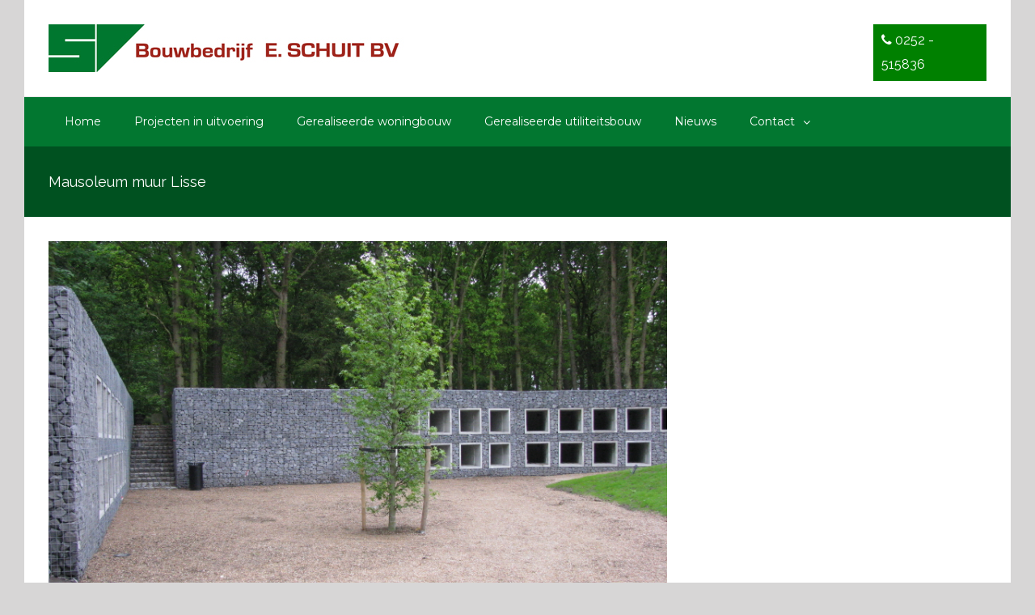

--- FILE ---
content_type: text/html; charset=UTF-8
request_url: https://www.schuitbouwbedrijf.nl/portfolio/mausoleum-muur-lisse/?portfolioCats=40
body_size: 7206
content:

<!DOCTYPE html>
<html class="" lang="nl" prefix="og: http://ogp.me/ns# fb: http://ogp.me/ns/fb#" prefix="og: http://ogp.me/ns#">
<head>
	<meta http-equiv="X-UA-Compatible" content="IE=edge" />

	<meta http-equiv="Content-Type" content="text/html; charset=utf-8"/>

	
	<meta name="viewport" content="width=device-width, initial-scale=1" />
	<title>Mausoleum muur Lisse - Bouwbedrijf E Schuit BV</title>

<!-- This site is optimized with the Yoast SEO plugin v3.7.1 - https://yoast.com/wordpress/plugins/seo/ -->
<link rel="canonical" href="https://www.schuitbouwbedrijf.nl/portfolio/mausoleum-muur-lisse/" />
<meta property="og:locale" content="nl_NL" />
<meta property="og:type" content="article" />
<meta property="og:title" content="Mausoleum muur Lisse - Bouwbedrijf E Schuit BV" />
<meta property="og:url" content="https://www.schuitbouwbedrijf.nl/portfolio/mausoleum-muur-lisse/" />
<meta property="og:site_name" content="Bouwbedrijf E Schuit BV" />
<meta property="og:image" content="https://www.schuitbouwbedrijf.nl/wp-content/uploads/2016/11/IMG_2651.jpg" />
<meta property="og:image:width" content="3264" />
<meta property="og:image:height" content="2448" />
<meta name="twitter:card" content="summary" />
<meta name="twitter:title" content="Mausoleum muur Lisse - Bouwbedrijf E Schuit BV" />
<meta name="twitter:image" content="https://www.schuitbouwbedrijf.nl/wp-content/uploads/2016/11/IMG_2651.jpg" />
<!-- / Yoast SEO plugin. -->

<link rel='dns-prefetch' href='//fonts.googleapis.com' />
<link rel='dns-prefetch' href='//s.w.org' />
<link rel="alternate" type="application/rss+xml" title="Bouwbedrijf E Schuit BV &raquo; Feed" href="https://www.schuitbouwbedrijf.nl/feed/" />
<link rel="alternate" type="application/rss+xml" title="Bouwbedrijf E Schuit BV &raquo; Reactiesfeed" href="https://www.schuitbouwbedrijf.nl/comments/feed/" />
			<link rel="shortcut icon" href="//www.schuitbouwbedrijf.nl/wp-content/uploads/2016/11/favicon.jpg" type="image/x-icon" />
					<!-- For iPad Retina display -->
			<link rel="apple-touch-icon-precomposed" sizes="144x144" href="">
		<link rel="alternate" type="application/rss+xml" title="Bouwbedrijf E Schuit BV &raquo; Mausoleum muur Lisse Reactiesfeed" href="https://www.schuitbouwbedrijf.nl/portfolio/mausoleum-muur-lisse/feed/" />

		<meta property="og:title" content="Mausoleum muur Lisse"/>
		<meta property="og:type" content="article"/>
		<meta property="og:url" content="https://www.schuitbouwbedrijf.nl/portfolio/mausoleum-muur-lisse/"/>
		<meta property="og:site_name" content="Bouwbedrijf E Schuit BV"/>
		<meta property="og:description" content=""/>

									<meta property="og:image" content="https://www.schuitbouwbedrijf.nl/wp-content/uploads/2016/11/IMG_2651.jpg"/>
							<script type="text/javascript">
			window._wpemojiSettings = {"baseUrl":"https:\/\/s.w.org\/images\/core\/emoji\/2\/72x72\/","ext":".png","svgUrl":"https:\/\/s.w.org\/images\/core\/emoji\/2\/svg\/","svgExt":".svg","source":{"concatemoji":"https:\/\/www.schuitbouwbedrijf.nl\/wp-includes\/js\/wp-emoji-release.min.js?ver=4.6.29"}};
			!function(e,o,t){var a,n,r;function i(e){var t=o.createElement("script");t.src=e,t.type="text/javascript",o.getElementsByTagName("head")[0].appendChild(t)}for(r=Array("simple","flag","unicode8","diversity","unicode9"),t.supports={everything:!0,everythingExceptFlag:!0},n=0;n<r.length;n++)t.supports[r[n]]=function(e){var t,a,n=o.createElement("canvas"),r=n.getContext&&n.getContext("2d"),i=String.fromCharCode;if(!r||!r.fillText)return!1;switch(r.textBaseline="top",r.font="600 32px Arial",e){case"flag":return(r.fillText(i(55356,56806,55356,56826),0,0),n.toDataURL().length<3e3)?!1:(r.clearRect(0,0,n.width,n.height),r.fillText(i(55356,57331,65039,8205,55356,57096),0,0),a=n.toDataURL(),r.clearRect(0,0,n.width,n.height),r.fillText(i(55356,57331,55356,57096),0,0),a!==n.toDataURL());case"diversity":return r.fillText(i(55356,57221),0,0),a=(t=r.getImageData(16,16,1,1).data)[0]+","+t[1]+","+t[2]+","+t[3],r.fillText(i(55356,57221,55356,57343),0,0),a!=(t=r.getImageData(16,16,1,1).data)[0]+","+t[1]+","+t[2]+","+t[3];case"simple":return r.fillText(i(55357,56835),0,0),0!==r.getImageData(16,16,1,1).data[0];case"unicode8":return r.fillText(i(55356,57135),0,0),0!==r.getImageData(16,16,1,1).data[0];case"unicode9":return r.fillText(i(55358,56631),0,0),0!==r.getImageData(16,16,1,1).data[0]}return!1}(r[n]),t.supports.everything=t.supports.everything&&t.supports[r[n]],"flag"!==r[n]&&(t.supports.everythingExceptFlag=t.supports.everythingExceptFlag&&t.supports[r[n]]);t.supports.everythingExceptFlag=t.supports.everythingExceptFlag&&!t.supports.flag,t.DOMReady=!1,t.readyCallback=function(){t.DOMReady=!0},t.supports.everything||(a=function(){t.readyCallback()},o.addEventListener?(o.addEventListener("DOMContentLoaded",a,!1),e.addEventListener("load",a,!1)):(e.attachEvent("onload",a),o.attachEvent("onreadystatechange",function(){"complete"===o.readyState&&t.readyCallback()})),(a=t.source||{}).concatemoji?i(a.concatemoji):a.wpemoji&&a.twemoji&&(i(a.twemoji),i(a.wpemoji)))}(window,document,window._wpemojiSettings);
		</script>
		<style type="text/css">
img.wp-smiley,
img.emoji {
	display: inline !important;
	border: none !important;
	box-shadow: none !important;
	height: 1em !important;
	width: 1em !important;
	margin: 0 .07em !important;
	vertical-align: -0.1em !important;
	background: none !important;
	padding: 0 !important;
}
</style>
<link rel='stylesheet' id='avada-stylesheet-css'  href='https://www.schuitbouwbedrijf.nl/wp-content/themes/Avada/assets/css/style.min.css?ver=5.0.2' type='text/css' media='all' />
<link rel='stylesheet' id='child-style-css'  href='https://www.schuitbouwbedrijf.nl/wp-content/themes/Avada-Child-Theme/style.css?ver=4.6.29' type='text/css' media='all' />
<!--[if lte IE 9]>
<link rel='stylesheet' id='avada-shortcodes-css'  href='https://www.schuitbouwbedrijf.nl/wp-content/themes/Avada/shortcodes.css?ver=5.0.2' type='text/css' media='all' />
<![endif]-->
<link rel='stylesheet' id='fontawesome-css'  href='https://www.schuitbouwbedrijf.nl/wp-content/themes/Avada/assets/fonts/fontawesome/font-awesome.css?ver=5.0.2' type='text/css' media='all' />
<!--[if lte IE 9]>
<link rel='stylesheet' id='avada-IE-fontawesome-css'  href='https://www.schuitbouwbedrijf.nl/wp-content/themes/Avada/assets/fonts/fontawesome/font-awesome.css?ver=5.0.2' type='text/css' media='all' />
<![endif]-->
<!--[if lte IE 8]>
<link rel='stylesheet' id='avada-IE8-css'  href='https://www.schuitbouwbedrijf.nl/wp-content/themes/Avada/assets/css/ie8.css?ver=5.0.2' type='text/css' media='all' />
<![endif]-->
<!--[if IE]>
<link rel='stylesheet' id='avada-IE-css'  href='https://www.schuitbouwbedrijf.nl/wp-content/themes/Avada/assets/css/ie.css?ver=5.0.2' type='text/css' media='all' />
<![endif]-->
<link rel='stylesheet' id='avada-iLightbox-css'  href='https://www.schuitbouwbedrijf.nl/wp-content/themes/Avada/ilightbox.css?ver=5.0.2' type='text/css' media='all' />
<link rel='stylesheet' id='avada-animations-css'  href='https://www.schuitbouwbedrijf.nl/wp-content/themes/Avada/animations.css?ver=5.0.2' type='text/css' media='all' />
<link rel='stylesheet' id='fusion-builder-shortcodes-css'  href='https://www.schuitbouwbedrijf.nl/wp-content/plugins/fusion-builder/css/fusion-shortcodes.min.css?ver=1.0.2' type='text/css' media='all' />
<link rel='stylesheet' id='avada-dynamic-css-css'  href='//www.schuitbouwbedrijf.nl/wp-content/uploads/avada-styles/avada-990.css?timestamp=1641915682&#038;ver=5.0.2' type='text/css' media='all' />
<link rel='stylesheet' id='avada_google_fonts-css'  href='https://fonts.googleapis.com/css?family=Raleway%3A500%2C400%7CMontserrat%3A400%7CPT+Sans%3A400%7COpen+Sans%3A400&#038;subset=latin' type='text/css' media='all' />
<script type='text/javascript' src='https://www.schuitbouwbedrijf.nl/wp-content/themes/Avada-Child-Theme/custom.js?ver=1'></script>
<script type='text/javascript' src='https://www.schuitbouwbedrijf.nl/wp-includes/js/jquery/jquery.js?ver=1.12.4'></script>
<script type='text/javascript' src='https://www.schuitbouwbedrijf.nl/wp-includes/js/jquery/jquery-migrate.min.js?ver=1.4.1'></script>
<!--[if lt IE 9]>
<script type='text/javascript' src='https://www.schuitbouwbedrijf.nl/wp-content/themes/Avada/assets/js/html5shiv.js?ver=5.0.2'></script>
<![endif]-->
<!--[if lt IE 9]>
<script type='text/javascript' src='https://www.schuitbouwbedrijf.nl/wp-content/themes/Avada/assets/js/excanvas.js?ver=5.0.2'></script>
<![endif]-->
<link rel='https://api.w.org/' href='https://www.schuitbouwbedrijf.nl/wp-json/' />
<link rel="EditURI" type="application/rsd+xml" title="RSD" href="https://www.schuitbouwbedrijf.nl/xmlrpc.php?rsd" />
<link rel="wlwmanifest" type="application/wlwmanifest+xml" href="https://www.schuitbouwbedrijf.nl/wp-includes/wlwmanifest.xml" /> 
<meta name="generator" content="WordPress 4.6.29" />
<link rel='shortlink' href='https://www.schuitbouwbedrijf.nl/?p=990' />
<link rel="alternate" type="application/json+oembed" href="https://www.schuitbouwbedrijf.nl/wp-json/oembed/1.0/embed?url=https%3A%2F%2Fwww.schuitbouwbedrijf.nl%2Fportfolio%2Fmausoleum-muur-lisse%2F" />
<link rel="alternate" type="text/xml+oembed" href="https://www.schuitbouwbedrijf.nl/wp-json/oembed/1.0/embed?url=https%3A%2F%2Fwww.schuitbouwbedrijf.nl%2Fportfolio%2Fmausoleum-muur-lisse%2F&#038;format=xml" />

	
	<script type="text/javascript">
		var doc = document.documentElement;
		doc.setAttribute('data-useragent', navigator.userAgent);
	</script>

	<script>
  (function(i,s,o,g,r,a,m){i['GoogleAnalyticsObject']=r;i[r]=i[r]||function(){
  (i[r].q=i[r].q||[]).push(arguments)},i[r].l=1*new Date();a=s.createElement(o),
  m=s.getElementsByTagName(o)[0];a.async=1;a.src=g;m.parentNode.insertBefore(a,m)
  })(window,document,'script','https://www.google-analytics.com/analytics.js','ga');

  ga('create', 'UA-86641244-1', 'auto');
  ga('send', 'pageview');

</script>
	</head>
<body class="single single-avada_portfolio postid-990 single-format-standard fusion-body no-tablet-sticky-header no-mobile-sticky-header mobile-logo-pos-left layout-boxed-mode menu-text-align-left mobile-menu-design-modern fusion-image-hovers fusion-show-pagination-text">
				<div id="wrapper" class="">
		<div id="home" style="position:relative;top:1px;"></div>
				
		
			<header class="fusion-header-wrapper">
				<div class="fusion-header-v4 fusion-logo-left fusion-sticky-menu- fusion-sticky-logo- fusion-mobile-logo- fusion-mobile-menu-design-modern fusion-sticky-menu-only fusion-header-menu-align-left">
					<div class="fusion-header-sticky-height"></div>
<div class="fusion-sticky-header-wrapper"> <!-- start fusion sticky header wrapper -->
	<div class="fusion-header">
		<div class="fusion-row">
			
<div class="fusion-logo" data-margin-top="0px" data-margin-bottom="0px" data-margin-left="0px" data-margin-right="0px">
				<a class="fusion-logo-link" href="https://www.schuitbouwbedrijf.nl/">
						<img src="//www.schuitbouwbedrijf.nl/wp-content/uploads/2016/10/logo-schuitbouwbedrijf-def.jpg" width="450" height="59" alt="Bouwbedrijf E Schuit BV" class="fusion-logo-1x fusion-standard-logo" />

							<img src="//www.schuitbouwbedrijf.nl/wp-content/uploads/2016/10/logo-schuitbouwbedrijf-def.jpg" width="450" height="59" alt="Bouwbedrijf E Schuit BV" class="fusion-standard-logo fusion-logo-2x" />
			
			<!-- mobile logo -->
			
			<!-- sticky header logo -->
					</a>
		<div class="fusion-header-content-3-wrapper"><h3 class="fusion-header-tagline"><i class="fa fa-phone"></i> 0252 - 515836</h3></div></div>					<div class="fusion-mobile-menu-icons">
							<a href="#" class="fusion-icon fusion-icon-bars"></a>
		
		
			</div>
		</div>
	</div>
	<div class="fusion-secondary-main-menu">
		<div class="fusion-row">
			<nav class="fusion-main-menu"><ul id="menu-main-menu" class="fusion-menu"><li  id="menu-item-666"  class="menu-item menu-item-type-post_type menu-item-object-page menu-item-666"  ><a  href="https://www.schuitbouwbedrijf.nl/"><span class="menu-text">Home</span></a></li><li  id="menu-item-946"  class="menu-item menu-item-type-post_type menu-item-object-page menu-item-946"  ><a  href="https://www.schuitbouwbedrijf.nl/projecten-in-uitvoering/"><span class="menu-text">Projecten in uitvoering</span></a></li><li  id="menu-item-951"  class="menu-item menu-item-type-post_type menu-item-object-page menu-item-951"  ><a  href="https://www.schuitbouwbedrijf.nl/gerealiseerde-woningbouw/"><span class="menu-text">Gerealiseerde woningbouw</span></a></li><li  id="menu-item-954"  class="menu-item menu-item-type-post_type menu-item-object-page menu-item-954"  ><a  href="https://www.schuitbouwbedrijf.nl/gerealiseerde-utiliteitsbouw/"><span class="menu-text">Gerealiseerde utiliteitsbouw</span></a></li><li  id="menu-item-897"  class="menu-item menu-item-type-post_type menu-item-object-page menu-item-897"  ><a  href="https://www.schuitbouwbedrijf.nl/nieuws/"><span class="menu-text">Nieuws</span></a></li><li  id="menu-item-930"  class="menu-item menu-item-type-post_type menu-item-object-page menu-item-has-children menu-item-930 fusion-dropdown-menu"  ><a  href="https://www.schuitbouwbedrijf.nl/contact/"><span class="menu-text">Contact</span> <span class="fusion-caret"><i class="fusion-dropdown-indicator"></i></span></a><ul class="sub-menu"><li  id="menu-item-939"  class="menu-item menu-item-type-post_type menu-item-object-page menu-item-939 fusion-dropdown-submenu"  ><a  href="https://www.schuitbouwbedrijf.nl/vacatures/"><span class="">Vacatures</span></a></li><li  id="menu-item-926"  class="menu-item menu-item-type-post_type menu-item-object-page menu-item-926 fusion-dropdown-submenu"  ><a  href="https://www.schuitbouwbedrijf.nl/historie/"><span class="">Historie</span></a></li></ul></li></ul></nav>

<nav class="fusion-mobile-nav-holder"></nav>

																</div>
	</div>
</div> <!-- end fusion sticky header wrapper -->
				</div>
				<div class="fusion-clearfix"></div>
			</header>
					
		<div id="sliders-container">
					</div>
				
					<div class="fusion-page-title-bar fusion-page-title-bar-none fusion-page-title-bar-left">
	<div class="fusion-page-title-row">
		<div class="fusion-page-title-wrapper">
			<div class="fusion-page-title-captions">

																			<h1 class="entry-title">Mausoleum muur Lisse</h1>

									
				
			</div>

										
		</div>
	</div>
</div>
		
		
		
						<div id="main" class="clearfix " style="">
			<div class="fusion-row" style="">
<div id="content" class="portfolio-half" style="width: 100%;">
	
	
			<article id="post-990" class="post-990 avada_portfolio type-avada_portfolio status-publish format-standard has-post-thumbnail hentry portfolio_category-gerealiseerde-projecten portfolio_category-gerealiseerde-utiliteitsbouw">
			
																		<div class="fusion-flexslider flexslider fusion-post-slideshow post-slideshow fusion-flexslider-loading">
							<ul class="slides">
																																																				<li>
																					<a href="https://www.schuitbouwbedrijf.nl/wp-content/uploads/2016/11/IMG_2651.jpg" data-rel="iLightbox[gallery990]" title="" data-title="img_2651" data-caption="">
												<img src="https://www.schuitbouwbedrijf.nl/wp-content/uploads/2016/11/IMG_2651.jpg" alt="" role="presentation" />
											</a>
																			</li>
																																																																																																																																																																											</ul>
						</div>
												
						<div class="project-content clearfix">
				
			<span class="entry-title" style="display: none;">
			Mausoleum muur Lisse		</span>
	
			<span class="vcard" style="display: none;">
			<span class="fn">
				<a href="https://www.schuitbouwbedrijf.nl/author/ditis-admin/" title="Berichten van ditis.admin" rel="author">ditis.admin</a>			</span>
		</span>
	
			<span class="updated" style="display:none;">
			2016-11-02T16:11:39+00:00		</span>
	
				<div class="project-description post-content" style="">
											<h3 style="display:none;">Projectomschrijving</h3>
														</div>
							</div>

			<div class="portfolio-sep"></div>
											<div class="related-posts single-related-posts">
	<div class="fusion-title fusion-title-size-three sep-none fusion-sep-none" style="margin-top:0px;margin-bottom:30px;"><h3 class="title-heading-left">Gerealiseerde Projecten</h3></div>
	
	
	
	
				<div class="fusion-carousel fusion-carousel-title-below-image" data-imagesize="fixed" data-metacontent="yes" data-autoplay="yes" data-touchscroll="yes" data-columns="3" data-itemmargin="10px" data-itemwidth="180" data-touchscroll="yes" data-scrollitems="1">
		<div class="fusion-carousel-positioner">
			<ul class="fusion-carousel-holder">
													<li class="fusion-carousel-item">
						<div class="fusion-carousel-item-wrapper">
							
<div class="fusion-image-wrapper fusion-image-size-fixed" aria-haspopup="true">

	
			<img src="https://www.schuitbouwbedrijf.nl/wp-content/uploads/2016/11/LJ4A5301_A-500x383.jpg" srcset="https://www.schuitbouwbedrijf.nl/wp-content/uploads/2016/11/LJ4A5301_A-500x383.jpg 1x, https://www.schuitbouwbedrijf.nl/wp-content/uploads/2016/11/LJ4A5301_A-500x383@2x.jpg 2x" width="500" height="383" alt="Nieuwbouw productiehal Hillegom" />


		<div class="fusion-rollover">
	<div class="fusion-rollover-content">

														<a class="fusion-rollover-link" href="https://www.schuitbouwbedrijf.nl/portfolio/nieuwbouw-productiehal-hillegom/">Permalink</a>
			
														
								
													<div class="fusion-rollover-sep"></div>
				
																		<a class="fusion-rollover-gallery" href="https://www.schuitbouwbedrijf.nl/wp-content/uploads/2016/11/LJ4A5301_A.jpg" data-id="1006" data-rel="iLightbox[gallery]" data-title="lj4a5301_a" data-caption="">
						Gallery					</a>
														
				
								
								
		
			</div>
</div>

	
</div>


																							<h4 class="fusion-carousel-title">
									<a href="https://www.schuitbouwbedrijf.nl/portfolio/nieuwbouw-productiehal-hillegom/"_self>Nieuwbouw productiehal Hillegom</a>
								</h4>

								<div class="fusion-carousel-meta">
									<span class="fusion-date">november 2nd, 2016</span>

									<span class="fusion-inline-sep">|</span>
									<span><a href="https://www.schuitbouwbedrijf.nl/portfolio/nieuwbouw-productiehal-hillegom/#respond">0 Reacties</a></span>
								</div><!-- fusion-carousel-meta -->
													</div><!-- fusion-carousel-item-wrapper -->
					</li>
									<li class="fusion-carousel-item">
						<div class="fusion-carousel-item-wrapper">
							
<div class="fusion-image-wrapper fusion-image-size-fixed" aria-haspopup="true">

	
			<img src="https://www.schuitbouwbedrijf.nl/wp-content/uploads/2016/11/IMG_4792-500x383.jpg" srcset="https://www.schuitbouwbedrijf.nl/wp-content/uploads/2016/11/IMG_4792-500x383.jpg 1x, https://www.schuitbouwbedrijf.nl/wp-content/uploads/2016/11/IMG_4792-500x383@2x.jpg 2x" width="500" height="383" alt="Nieuwbouw woning Noordwijkerhout" />


		<div class="fusion-rollover">
	<div class="fusion-rollover-content">

														<a class="fusion-rollover-link" href="https://www.schuitbouwbedrijf.nl/portfolio/nieuwbouw-woning-noordwijkerhout/">Permalink</a>
			
														
								
													<div class="fusion-rollover-sep"></div>
				
																		<a class="fusion-rollover-gallery" href="https://www.schuitbouwbedrijf.nl/wp-content/uploads/2016/11/IMG_4792.jpg" data-id="1002" data-rel="iLightbox[gallery]" data-title="img_4792" data-caption="">
						Gallery					</a>
														
				
								
								
		
			</div>
</div>

	
</div>


																							<h4 class="fusion-carousel-title">
									<a href="https://www.schuitbouwbedrijf.nl/portfolio/nieuwbouw-woning-noordwijkerhout/"_self>Nieuwbouw woning Noordwijkerhout</a>
								</h4>

								<div class="fusion-carousel-meta">
									<span class="fusion-date">november 2nd, 2016</span>

									<span class="fusion-inline-sep">|</span>
									<span><a href="https://www.schuitbouwbedrijf.nl/portfolio/nieuwbouw-woning-noordwijkerhout/#respond">0 Reacties</a></span>
								</div><!-- fusion-carousel-meta -->
													</div><!-- fusion-carousel-item-wrapper -->
					</li>
									<li class="fusion-carousel-item">
						<div class="fusion-carousel-item-wrapper">
							
<div class="fusion-image-wrapper fusion-image-size-fixed" aria-haspopup="true">

	
			<img src="https://www.schuitbouwbedrijf.nl/wp-content/uploads/2016/11/P1010054-500x383.jpg" srcset="https://www.schuitbouwbedrijf.nl/wp-content/uploads/2016/11/P1010054-500x383.jpg 1x, https://www.schuitbouwbedrijf.nl/wp-content/uploads/2016/11/P1010054-500x383@2x.jpg 2x" width="500" height="383" alt="Nieuwbouw bedrijfspand Zaandam" />


		<div class="fusion-rollover">
	<div class="fusion-rollover-content">

														<a class="fusion-rollover-link" href="https://www.schuitbouwbedrijf.nl/portfolio/nieuwbouw-bedrijfspand-zaandam/">Permalink</a>
			
														
								
													<div class="fusion-rollover-sep"></div>
				
																		<a class="fusion-rollover-gallery" href="https://www.schuitbouwbedrijf.nl/wp-content/uploads/2016/11/P1010054.jpg" data-id="999" data-rel="iLightbox[gallery]" data-title="p1010054" data-caption="">
						Gallery					</a>
														
				
								
								
		
			</div>
</div>

	
</div>


																							<h4 class="fusion-carousel-title">
									<a href="https://www.schuitbouwbedrijf.nl/portfolio/nieuwbouw-bedrijfspand-zaandam/"_self>Nieuwbouw bedrijfspand Zaandam</a>
								</h4>

								<div class="fusion-carousel-meta">
									<span class="fusion-date">november 2nd, 2016</span>

									<span class="fusion-inline-sep">|</span>
									<span><a href="https://www.schuitbouwbedrijf.nl/portfolio/nieuwbouw-bedrijfspand-zaandam/#respond">0 Reacties</a></span>
								</div><!-- fusion-carousel-meta -->
													</div><!-- fusion-carousel-item-wrapper -->
					</li>
									<li class="fusion-carousel-item">
						<div class="fusion-carousel-item-wrapper">
							
<div class="fusion-image-wrapper fusion-image-size-fixed" aria-haspopup="true">

	
			<img src="https://www.schuitbouwbedrijf.nl/wp-content/uploads/2016/11/kerst-mooi-009-500x383.jpg" srcset="https://www.schuitbouwbedrijf.nl/wp-content/uploads/2016/11/kerst-mooi-009-500x383.jpg 1x, https://www.schuitbouwbedrijf.nl/wp-content/uploads/2016/11/kerst-mooi-009-500x383@2x.jpg 2x" width="500" height="383" alt="Verbouwing winkels" />


		<div class="fusion-rollover">
	<div class="fusion-rollover-content">

														<a class="fusion-rollover-link" href="https://www.schuitbouwbedrijf.nl/portfolio/verbouwing-winkels/">Permalink</a>
			
														
								
													<div class="fusion-rollover-sep"></div>
				
																		<a class="fusion-rollover-gallery" href="https://www.schuitbouwbedrijf.nl/wp-content/uploads/2016/11/kerst-mooi-009.jpg" data-id="996" data-rel="iLightbox[gallery]" data-title="kerst-mooi-009" data-caption="">
						Gallery					</a>
														
				
								
								
		
			</div>
</div>

	
</div>


																							<h4 class="fusion-carousel-title">
									<a href="https://www.schuitbouwbedrijf.nl/portfolio/verbouwing-winkels/"_self>Verbouwing winkels</a>
								</h4>

								<div class="fusion-carousel-meta">
									<span class="fusion-date">november 2nd, 2016</span>

									<span class="fusion-inline-sep">|</span>
									<span><a href="https://www.schuitbouwbedrijf.nl/portfolio/verbouwing-winkels/#respond">0 Reacties</a></span>
								</div><!-- fusion-carousel-meta -->
													</div><!-- fusion-carousel-item-wrapper -->
					</li>
									<li class="fusion-carousel-item">
						<div class="fusion-carousel-item-wrapper">
							
<div class="fusion-image-wrapper fusion-image-size-fixed" aria-haspopup="true">

	
			<img src="https://www.schuitbouwbedrijf.nl/wp-content/uploads/2016/11/kerstkaart-2009-007-500x383.jpg" srcset="https://www.schuitbouwbedrijf.nl/wp-content/uploads/2016/11/kerstkaart-2009-007-500x383.jpg 1x, https://www.schuitbouwbedrijf.nl/wp-content/uploads/2016/11/kerstkaart-2009-007-500x383@2x.jpg 2x" width="500" height="383" alt="Uitbereiding school Hoofddorp" />


		<div class="fusion-rollover">
	<div class="fusion-rollover-content">

														<a class="fusion-rollover-link" href="https://www.schuitbouwbedrijf.nl/portfolio/uitbereiding-school-hoofddorp/">Permalink</a>
			
														
								
													<div class="fusion-rollover-sep"></div>
				
																		<a class="fusion-rollover-gallery" href="https://www.schuitbouwbedrijf.nl/wp-content/uploads/2016/11/kerstkaart-2009-007.jpg" data-id="993" data-rel="iLightbox[gallery]" data-title="kerstkaart-2009-007" data-caption="">
						Gallery					</a>
														
				
								
								
		
			</div>
</div>

	
</div>


																							<h4 class="fusion-carousel-title">
									<a href="https://www.schuitbouwbedrijf.nl/portfolio/uitbereiding-school-hoofddorp/"_self>Uitbereiding school Hoofddorp</a>
								</h4>

								<div class="fusion-carousel-meta">
									<span class="fusion-date">november 2nd, 2016</span>

									<span class="fusion-inline-sep">|</span>
									<span><a href="https://www.schuitbouwbedrijf.nl/portfolio/uitbereiding-school-hoofddorp/#respond">0 Reacties</a></span>
								</div><!-- fusion-carousel-meta -->
													</div><!-- fusion-carousel-item-wrapper -->
					</li>
							</ul><!-- fusion-carousel-holder -->
						
		</div><!-- fusion-carousel-positioner -->
	</div><!-- fusion-carousel -->
</div><!-- related-posts -->


									</article>
	</div>

				</div>  <!-- fusion-row -->
			</div>  <!-- #main -->
			
			
			
			
										
				<div class="fusion-footer">

																
						<footer class="fusion-footer-widget-area fusion-widget-area">
							<div class="fusion-row">
								<div class="fusion-columns fusion-columns-4 fusion-widget-area">
									
																																							<div class="fusion-column col-lg-3 col-md-3 col-sm-3">
												<div id="text-5" class="fusion-footer-widget-column widget widget_text"><h4 class="widget-title">Over Bouwbedrijf E Schuit BV</h4>			<div class="textwidget">Bouwbedrijf Schuit is een middelgroot bouw- en aannemingsbedrijf, opgericht in 1925, vooral werkzaam in de Bollenstreek en Haarlemmermeer.</div>
		<div style="clear:both;"></div></div>																																				</div>
																																								<div class="fusion-column col-lg-3 col-md-3 col-sm-3">
												<div id="text-4" class="fusion-footer-widget-column widget widget_text"><h4 class="widget-title">Onze specialiteiten</h4>			<div class="textwidget"><p><i class="fa fa-check"></i> Woningbouw <br/>
<i class="fa fa-check"></i> Utiliteitsbouw <br/>
<i class="fa fa-check"></i> Onderhoud particulierensector<br/>
<i class="fa fa-check"></i> Onderhoud zorgsector<br/>
<i class="fa fa-check"></i> Onderhoud bedrijvenmarkt
</p>
</div>
		<div style="clear:both;"></div></div>																																				</div>
																																								<div class="fusion-column col-lg-3 col-md-3 col-sm-3">
												<div id="text-6" class="fusion-footer-widget-column widget widget_text"><h4 class="widget-title">Route</h4>			<div class="textwidget"><div class="fusion-builder-row fusion-row "><div  class="fusion-layout-column fusion_builder_column fusion_builder_column_1_1  fusion-one-full fusion-column-first fusion-column-last 1_1"  style='margin-top:0px;margin-bottom:20px;'>
			<div class="fusion-column-wrapper"  style="background-position:left top;background-repeat:no-repeat;-webkit-background-size:cover;-moz-background-size:cover;-o-background-size:cover;background-size:cover;"  data-bg-url="">
				<iframe src="https://www.google.com/maps/embed?pb=!1m18!1m12!1m3!1d2440.743931332555!2d4.569982815972576!3d52.28435067977026!2m3!1f0!2f0!3f0!3m2!1i1024!2i768!4f13.1!3m3!1m2!1s0x47c5e9c529cd67c1%3A0xec1d493c7a37def1!2sBouwbedrijf+E.+Schuit+B.V.!5e0!3m2!1snl!2snl!4v1523274942711" width="100%" height="100%" frameborder="0" style="border:0" allowfullscreen></iframe><div class="fusion-clearfix"></div>
			</div>
		</div></div></div>
		<div style="clear:both;"></div></div>																																				</div>
																																								<div class="fusion-column fusion-column-last col-lg-3 col-md-3 col-sm-3">
												<div id="recent_works-widget-3" class="fusion-footer-widget-column widget recent_works"><h4 class="widget-title">Recente projecten</h4>
		<div class="recent-works-items clearfix">
			
																														
						<a href="https://www.schuitbouwbedrijf.nl/portfolio/nieuwbouw-productiehal-hillegom/" title="Nieuwbouw productiehal Hillegom">
							<img width="66" height="66" src="https://www.schuitbouwbedrijf.nl/wp-content/uploads/2016/11/LJ4A5301_A-66x66.jpg" class="attachment-recent-works-thumbnail size-recent-works-thumbnail wp-post-image" alt="lj4a5301_a" srcset="https://www.schuitbouwbedrijf.nl/wp-content/uploads/2016/11/LJ4A5301_A-66x66.jpg 66w, https://www.schuitbouwbedrijf.nl/wp-content/uploads/2016/11/LJ4A5301_A-150x150.jpg 150w" sizes="(max-width: 66px) 100vw, 66px" />						</a>
																																
						<a href="https://www.schuitbouwbedrijf.nl/portfolio/nieuwbouw-woning-noordwijkerhout/" title="Nieuwbouw woning Noordwijkerhout">
							<img width="66" height="66" src="https://www.schuitbouwbedrijf.nl/wp-content/uploads/2016/11/IMG_4792-66x66.jpg" class="attachment-recent-works-thumbnail size-recent-works-thumbnail wp-post-image" alt="img_4792" srcset="https://www.schuitbouwbedrijf.nl/wp-content/uploads/2016/11/IMG_4792-66x66.jpg 66w, https://www.schuitbouwbedrijf.nl/wp-content/uploads/2016/11/IMG_4792-150x150.jpg 150w" sizes="(max-width: 66px) 100vw, 66px" />						</a>
																																
						<a href="https://www.schuitbouwbedrijf.nl/portfolio/nieuwbouw-bedrijfspand-zaandam/" title="Nieuwbouw bedrijfspand Zaandam">
							<img width="66" height="66" src="https://www.schuitbouwbedrijf.nl/wp-content/uploads/2016/11/P1010054-66x66.jpg" class="attachment-recent-works-thumbnail size-recent-works-thumbnail wp-post-image" alt="p1010054" srcset="https://www.schuitbouwbedrijf.nl/wp-content/uploads/2016/11/P1010054-66x66.jpg 66w, https://www.schuitbouwbedrijf.nl/wp-content/uploads/2016/11/P1010054-150x150.jpg 150w" sizes="(max-width: 66px) 100vw, 66px" />						</a>
																																
						<a href="https://www.schuitbouwbedrijf.nl/portfolio/verbouwing-winkels/" title="Verbouwing winkels">
							<img width="66" height="66" src="https://www.schuitbouwbedrijf.nl/wp-content/uploads/2016/11/kerst-mooi-009-66x66.jpg" class="attachment-recent-works-thumbnail size-recent-works-thumbnail wp-post-image" alt="kerst-mooi-009" srcset="https://www.schuitbouwbedrijf.nl/wp-content/uploads/2016/11/kerst-mooi-009-66x66.jpg 66w, https://www.schuitbouwbedrijf.nl/wp-content/uploads/2016/11/kerst-mooi-009-150x150.jpg 150w" sizes="(max-width: 66px) 100vw, 66px" />						</a>
																																
						<a href="https://www.schuitbouwbedrijf.nl/portfolio/uitbereiding-school-hoofddorp/" title="Uitbereiding school Hoofddorp">
							<img width="66" height="66" src="https://www.schuitbouwbedrijf.nl/wp-content/uploads/2016/11/kerstkaart-2009-007-66x66.jpg" class="attachment-recent-works-thumbnail size-recent-works-thumbnail wp-post-image" alt="kerstkaart-2009-007" srcset="https://www.schuitbouwbedrijf.nl/wp-content/uploads/2016/11/kerstkaart-2009-007-66x66.jpg 66w, https://www.schuitbouwbedrijf.nl/wp-content/uploads/2016/11/kerstkaart-2009-007-150x150.jpg 150w" sizes="(max-width: 66px) 100vw, 66px" />						</a>
																																
						<a href="https://www.schuitbouwbedrijf.nl/portfolio/mausoleum-muur-lisse/" title="Mausoleum muur Lisse">
							<img width="66" height="66" src="https://www.schuitbouwbedrijf.nl/wp-content/uploads/2016/11/IMG_2651-66x66.jpg" class="attachment-recent-works-thumbnail size-recent-works-thumbnail wp-post-image" alt="img_2651" srcset="https://www.schuitbouwbedrijf.nl/wp-content/uploads/2016/11/IMG_2651-66x66.jpg 66w, https://www.schuitbouwbedrijf.nl/wp-content/uploads/2016/11/IMG_2651-150x150.jpg 150w" sizes="(max-width: 66px) 100vw, 66px" />						</a>
																																
						<a href="https://www.schuitbouwbedrijf.nl/portfolio/dakopbouw-woning-hillegom/" title="Dakopbouw woning hillegom">
							<img width="66" height="66" src="https://www.schuitbouwbedrijf.nl/wp-content/uploads/2016/11/IMG_4279-66x66.jpg" class="attachment-recent-works-thumbnail size-recent-works-thumbnail wp-post-image" alt="img_4279" srcset="https://www.schuitbouwbedrijf.nl/wp-content/uploads/2016/11/IMG_4279-66x66.jpg 66w, https://www.schuitbouwbedrijf.nl/wp-content/uploads/2016/11/IMG_4279-150x150.jpg 150w" sizes="(max-width: 66px) 100vw, 66px" />						</a>
																																
						<a href="https://www.schuitbouwbedrijf.nl/portfolio/uitbereiding-woning-hazerswoude/" title="Uitbereiding woning Hazerswoude">
							<img width="66" height="66" src="https://www.schuitbouwbedrijf.nl/wp-content/uploads/2016/11/IMG_5066-66x66.jpg" class="attachment-recent-works-thumbnail size-recent-works-thumbnail wp-post-image" alt="img_5066" srcset="https://www.schuitbouwbedrijf.nl/wp-content/uploads/2016/11/IMG_5066-66x66.jpg 66w, https://www.schuitbouwbedrijf.nl/wp-content/uploads/2016/11/IMG_5066-150x150.jpg 150w" sizes="(max-width: 66px) 100vw, 66px" />						</a>
																																
						<a href="https://www.schuitbouwbedrijf.nl/portfolio/gevel-en-dakrenovatie-winkel-alkmaar/" title="Gevel- en dakrenovatie winkel Alkmaar">
							<img width="66" height="66" src="https://www.schuitbouwbedrijf.nl/wp-content/uploads/2016/11/foto-52-66x66.jpg" class="attachment-recent-works-thumbnail size-recent-works-thumbnail wp-post-image" alt="foto-52" srcset="https://www.schuitbouwbedrijf.nl/wp-content/uploads/2016/11/foto-52-66x66.jpg 66w, https://www.schuitbouwbedrijf.nl/wp-content/uploads/2016/11/foto-52-150x150.jpg 150w" sizes="(max-width: 66px) 100vw, 66px" />						</a>
																	</div>
		<div style="clear:both;"></div></div>																																				</div>
																																																									
									<div class="fusion-clearfix"></div>
								</div> <!-- fusion-columns -->
							</div> <!-- fusion-row -->
						</footer> <!-- fusion-footer-widget-area -->
					
																
						<footer id="footer" class="fusion-footer-copyright-area">
							<div class="fusion-row">
								<div class="fusion-copyright-content">

											<div class="fusion-copyright-notice">
			<div><span style="line-height:30px !important; text-align: center;">Schuitbouwbedrijf © <script>document.write(new Date().getFullYear());</script> - <a href="https://ditisabc.nl/" title="Seo optimalisatie" target="_blank">ditisABC</a></span>

</div>
		</div>
		
								</div> <!-- fusion-fusion-copyright-content -->
							</div> <!-- fusion-row -->
						</footer> <!-- #footer -->
									</div> <!-- fusion-footer -->
					</div> <!-- wrapper -->

				
		<a class="fusion-one-page-text-link fusion-page-load-link"></a>

		<!-- W3TC-include-js-head -->

		<script type='text/javascript' src='https://www.schuitbouwbedrijf.nl/wp-includes/js/comment-reply.min.js?ver=4.6.29'></script>
<script type='text/javascript'>
/* <![CDATA[ */
var toTopscreenReaderText = {"label":"Go to Top"};
var avadaVars = {"admin_ajax":"https:\/\/www.schuitbouwbedrijf.nl\/wp-admin\/admin-ajax.php","admin_ajax_nonce":"8d19b576cb","protocol":"1","theme_url":"https:\/\/www.schuitbouwbedrijf.nl\/wp-content\/themes\/Avada","dropdown_goto":"Ga naar...","mobile_nav_cart":"Winkelwagen","page_smoothHeight":"false","flex_smoothHeight":"true","language_flag":"","infinite_blog_finished_msg":"<em>Einde van de berichten<\/em>","infinite_finished_msg":"<em>Einde van de berichten<\/em>","infinite_blog_text":"<em>Bezig met het ophalen van berichten...<\/em>","portfolio_loading_text":"<em>Portfolio-items aan het laden...<\/em>","faqs_loading_text":"<em>FAQ-items aan het laden...<\/em>","order_actions":"Details","avada_rev_styles":"0","avada_styles_dropdowns":"1","blog_grid_column_spacing":"40","blog_pagination_type":"Infinite Scroll","carousel_speed":"2500","counter_box_speed":"1000","content_break_point":"800","disable_mobile_animate_css":"0","disable_mobile_image_hovers":"1","portfolio_pagination_type":"Infinite Scroll","form_bg_color":"#ffffff","header_transparency":"0","header_padding_bottom":"0px","header_padding_top":"0px","header_position":"Top","header_sticky":"1","header_sticky_tablet":"0","header_sticky_mobile":"0","header_sticky_type2_layout":"menu_only","sticky_header_shrinkage":"1","is_responsive":"1","is_ssl":"true","isotope_type":"masonry","layout_mode":"boxed","lightbox_animation_speed":"Fast","lightbox_arrows":"1","lightbox_autoplay":"0","lightbox_behavior":"all","lightbox_desc":"0","lightbox_deeplinking":"1","lightbox_gallery":"1","lightbox_opacity":"0.93","lightbox_path":"vertical","lightbox_post_images":"1","lightbox_skin":"metro-black","lightbox_slideshow_speed":"5000","lightbox_social":"0","lightbox_title":"0","lightbox_video_height":"720","lightbox_video_width":"1280","logo_alignment":"Left","logo_margin_bottom":"0px","logo_margin_top":"0px","megamenu_max_width":"1100","mobile_menu_design":"modern","nav_height":"60","nav_highlight_border":"0","page_title_fading":"0","pagination_video_slide":"0","related_posts_speed":"2500","submenu_slideout":"1","side_header_break_point":"920","sidenav_behavior":"Hover","site_width":"1160px","slider_position":"below","slideshow_autoplay":"1","slideshow_speed":"7000","smooth_scrolling":"0","status_lightbox":"1","status_totop_mobile":"1","status_vimeo":"1","status_yt":"1","testimonials_speed":"4000","tfes_animation":"sides","tfes_autoplay":"1","tfes_interval":"3000","tfes_speed":"800","tfes_width":"150","title_style_type":"none","title_margin_top":"0px","title_margin_bottom":"30px","typography_responsive":"1","typography_sensitivity":"0.60","typography_factor":"1.50","woocommerce_shop_page_columns":"","woocommerce_checkout_error":"Not all fields have been filled in correctly.","side_header_width":"0"};
/* ]]> */
</script>
<script type='text/javascript' src='https://www.schuitbouwbedrijf.nl/wp-content/themes/Avada/assets/js/main.min.js?ver=5.0.2' async ></script> 
<!--[if IE 9]>
<script type='text/javascript' src='https://www.schuitbouwbedrijf.nl/wp-content/themes/Avada/assets/js/avada-ie9.js?ver=5.0.2'></script>
<![endif]-->
<!--[if lt IE 9]>
<script type='text/javascript' src='https://www.schuitbouwbedrijf.nl/wp-content/themes/Avada/assets/js/respond.js?ver=5.0.2'></script>
<![endif]-->
<script type='text/javascript' src='https://www.schuitbouwbedrijf.nl/wp-includes/js/wp-embed.min.js?ver=4.6.29'></script>

			</body>
</html>


--- FILE ---
content_type: text/css
request_url: https://www.schuitbouwbedrijf.nl/wp-content/themes/Avada-Child-Theme/style.css?ver=4.6.29
body_size: 1244
content:
/*
Theme Name: Avada Child
Description: Child theme for Avada theme
Author: ThemeFusion
Author URI: https://theme-fusion.com
Template: Avada
Version: 1.0.0
Text Domain:  Avada
*/

/* home portfolio filter */
	
	.fusion-filters .fusion-filter {
    background: #00772f;
    padding: 5px 10px 8px 10px;
}

li.fusion-filter.fusion-active, li.fusion-filter.fusion-active a{
	background: #a12519;
	border-color: #a12519 !important;
	
}

.fusion-filter a, fusion-active a {
	color: #fff !important;
	
}

ul.fusion-filters {
    border: none;
}

/* projecten hover iconen aanpassing */

.fusion-rollover-gallery:before{
    content: "\f002";

}

.fusion-rollover:hover{
    cursor: pointer;
}

/*
.fusion-rollover-gallery:after{
    content: "TESTUUU";

}
*/

.fusion-rollover-gallery:after, .fusion-rollover-link:after{
 
        position: absolute;
    left: 50%;
    top: 50%;
    -webkit-transform: translate(-50%,-50%);
    -ms-transform: translate(-50%,-50%);
    transform: translate(-50%,-50%);
    text-indent: 0;
    line-height: normal;
    text-shadow: none;
   font-family: 'Lato', sans-serif;
    font-size: 15px;
    color: #fff;
    -webkit-font-smoothing: antialiased;
}

.fusion-image-wrapper .fusion-rollover .fusion-rollover-gallery:after, .fusion-image-wrapper .fusion-rollover .fusion-rollover-link:after{
	 font-size: 18px;
    line-height: 2.41;
    color: #ffffff;
	
}

/* contactform */

#comment-input input, #comment-textarea textarea, #wrapper .search-table .search-field input, .avada-select .select2-container .select2-choice, .avada-select .select2-container .select2-choice2, .avada-select-parent select, .chzn-container .chzn-drop, .chzn-container-single .chzn-single, .comment-form-comment textarea, .input-text, .main-nav-search-form input, .post-password-form label input[type="password"], .search-page-search-form input, input.s, input[type="email"], input[type="text"], select, textarea, input#nf-field-14{
	background-color: #dfdfdf !important;
	border: none;
}

.field-wrap > div input, .field-wrap textarea, .field-wrap select, .field-wrap .pikaday__container, .field-wrap .pikaday__display, .field-wrap .listselect-wrap > div {
    min-height: 47px;
    color: #2a2a2a;
}

input#nf-field-4, input#nf-field-8{
	background-color: #00772F !important;
	color: #fff;
	border: none !important;
	padding: 10px;
}

input#nf-field-4:hover, input#nf-field-8:hover{
	background-color: white !important;
	color: #00772F;
	border: 2px solid #00772F !important;
	padding: 10px;
}

/* header */

h3.fusion-header-tagline {
    background: green;
    padding: 5px 10px 5px 10px;
    position: absolute;
    top: 0;
    width: 140px;
    right: 0;
    color: #fff;
}

.fusion-secondary-main-menu {
    border-bottom-color: transparent !important;
}

.current-menu-item{
	background: #005120;
	padding-right: 0px !important;
	 }

.fusion-main-menu > ul > li > a:hover {
    background: #005120 !important;

}

.fusion-main-menu > ul > li > a {
    padding-right: 20px;
    padding-left: 20px;

}

/* footer */
.fusion-content-boxes {
    margin-bottom: 0px !Important;
}
.fusion-content-boxes a{
    color: white;
}
.fusion-content-boxes a:hover{
    color: white;
}
.fusiont-content-boxes a:visited{
    color: white;
}


footer#footer {
    text-align: center;
}

.fusion-footer-widget-area .widget-title{
	text-transform: capitalize !important;
}

.fa-check{
	color: #82b541;
	padding-right: 10px;
}

div#recent_works-widget-3 .recent-works-items {
    width: 243px;
}

/* portfolio */

.fusion-image-wrapper .fusion-rollover{
	background-color: #00772f !important;
	background-image: -webkit-gradient(linear, left top, left bottom, color-stop(0, rgba(43,160,163,0.85)), color-stop(1, #00772f)) !important;
}

.fusion-carousel-meta{
	display: none;
}


@media (min-width: 1014px) and (max-width: 1260px) { 
	div#slide-1-layer-2{min-width: 360px !important;}
	}


@media (min-width: 0px) and (max-width: 920px) { 
	h3.fusion-header-tagline{display: none !important;}
	}

    @media (max-width: 480px){
        .slider-btn {
    min-width: 130px!important;
    width: 225px;
    padding-left: 15px!important;
    font-size: 13px!important;
    margin-bottom: 5px!important;
    padding-bottom: 5px!important;
}
    }

--- FILE ---
content_type: application/javascript
request_url: https://www.schuitbouwbedrijf.nl/wp-content/themes/Avada-Child-Theme/custom.js?ver=1
body_size: 29
content:
jQuery(document).ready(function( $ ) {
	
	$('.fusion-rollover').on('click', function(e){
		var link = $(this).find('.fusion-rollover-link').attr("href");
		window.location.href = link;
	})
	
});

--- FILE ---
content_type: text/plain
request_url: https://www.google-analytics.com/j/collect?v=1&_v=j102&a=1235145061&t=pageview&_s=1&dl=https%3A%2F%2Fwww.schuitbouwbedrijf.nl%2Fportfolio%2Fmausoleum-muur-lisse%2F%3FportfolioCats%3D40&ul=en-us%40posix&dt=Mausoleum%20muur%20Lisse%20-%20Bouwbedrijf%20E%20Schuit%20BV&sr=1280x720&vp=1280x720&_u=IEBAAEABAAAAACAAI~&jid=2042123856&gjid=1412536520&cid=1797001960.1770027293&tid=UA-86641244-1&_gid=275782351.1770027293&_r=1&_slc=1&z=2093110915
body_size: -452
content:
2,cG-GDT110KJ0B